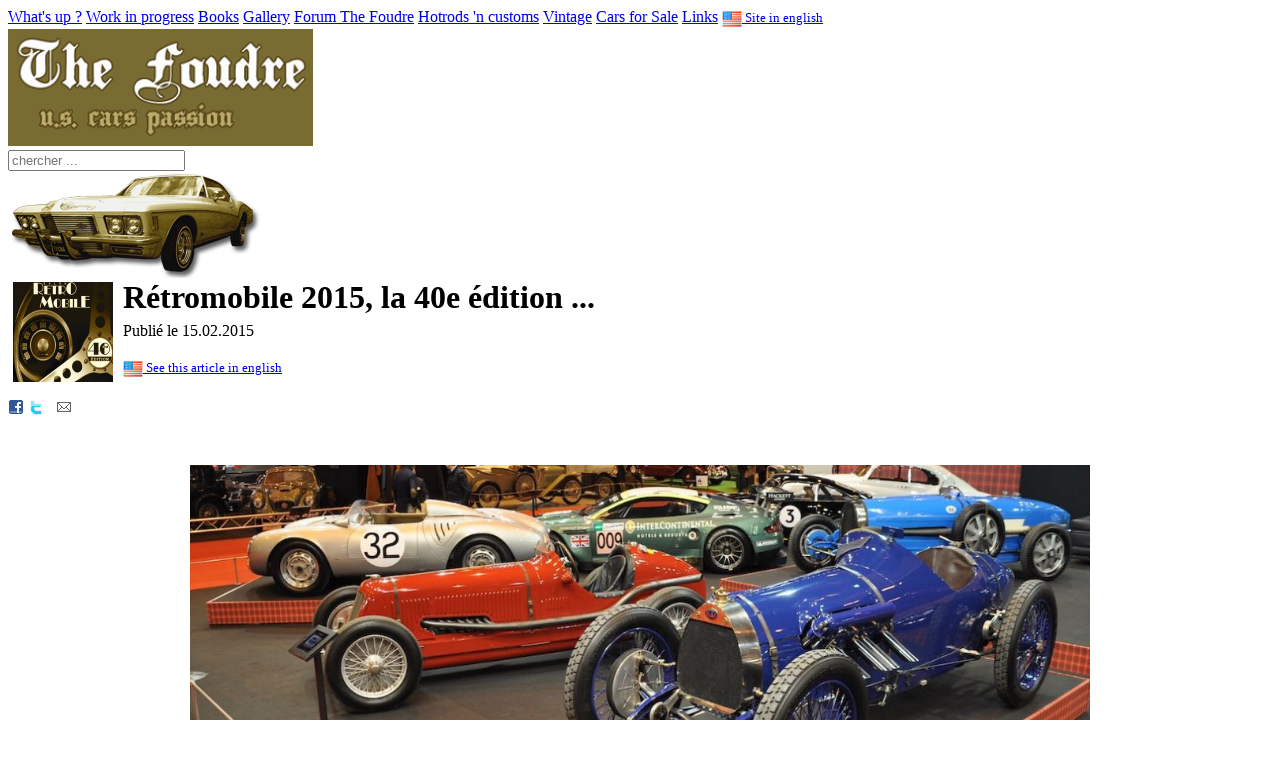

--- FILE ---
content_type: text/html; charset=utf-8
request_url: https://www.thefoudre.com/retromobile-2015-la-40e-edition-786-whatsup.html
body_size: 4756
content:
<!doctype html>
<html lang="fr">
<head>
<meta charset="utf-8">
<title>What's up ? Rétromobile 2015, la 40e édition ...</title>
<link rel="icon" type="image/png" sizes="16x16" href="/ico/thefoudre_ico_pV3_icon.ico">
<link rel="icon" type="image/png" sizes="32x32" href="/ioc/thefoudre_ico_722_icon.ico">
<link rel="icon" type="image/png" sizes="96x96" href="/ico/thefoudre_ico_BcJ_icon.ico">
<link href="https://fonts.googleapis.com/css?family=Raleway&display=swap" rel="stylesheet">
<link rel="stylesheet" type="text/css" href="inc/template_PC_new.css?ts=1769907110">
<link rel="stylesheet" type="text/css" href="inc/font_PC.css?ts=1769907110">
<link rel="stylesheet" type="text/css" href="inc/shadowbox/shadowbox.css">
<link rel="stylesheet" type="text/css" href="inc/jquery-ui-1.8.16.custom/css/thefoudre/jquery-ui-1.8.16.custom.css">
<meta name="description" content="" />
<meta name="keywords" content="" />

<meta property="og:url"                content="https://www.thefoudre.com/retromobile-2015-la-40e-edition-786-whatsup.html" />
<meta property="og:type"               content="website" />
<meta property="og:title"              content="What's up ? Rétromobile 2015, la 40e édition ..." />
<meta property="og:description"        content="" />
<meta property="og:image"              content="https://www.thefoudre.com/pix_categorie/whatsup_786_2.jpg" />

<link rel="canonical" href="http://www.thefoudre.com/retromobile-2015-la-40e-edition-786-whatsup.html" /><script src="/inc/jquery-ui-1.8.16.custom/js/jquery-1.6.2.min.js" type="text/javascript" ></script>
<script src="/inc/jquery-ui-1.8.16.custom/js/jquery-ui-1.8.16.custom.min.js" type="text/javascript" ></script>
<script type="text/javascript" src="inc/shadowbox/shadowbox.js"></script>
<script type="text/javascript">
/*
Shadowbox.init({
    language:	"fr",
    players:	["img", 'iframe'] 
});
*/
</script>
<script type="text/javascript" src="https://apis.google.com/js/plusone.js">
  {lang: 'fr'}
</script>
<script type="text/javascript">
function theFoudrecreateCookie(name,value,days) {
	if (days) {
		var date = new Date();
		date.setTime(date.getTime()+(days*24*60*60*1000));
		var expires = "; expires="+date.toGMTString();
	}
	else var expires = "";
	document.cookie = name+"="+value+expires+"; path=/";
}

function theFoudrereadCookie(name) {
	var nameEQ = name + "=";
	var ca = document.cookie.split(';');
	for(var i=0;i < ca.length;i++) {
		var c = ca[i];
		while (c.charAt(0)==' ') c = c.substring(1,c.length);
		if (c.indexOf(nameEQ) == 0) return c.substring(nameEQ.length,c.length);
	}
	return null;
}

function theFoudreeraseCookie(name) {
	theFoudrecreateCookie(name,"",-1);
}
function dejavu() {
	if ((theFoudrereadCookie('dejavu2011')=='' || theFoudrereadCookie('dejavu2011')==null)) {
		//lire le shadowbox
		Shadowbox.open({
			content:    '/voeux2011/voeux2011.swf',
			player:     "swf",
			title:      "Happy new Year !",
			height:     500,
			width:      500
		});
		
		//creer le cookie
		theFoudrecreateCookie('dejavu2011','yes',0);
	}
}




Shadowbox.init({
	language:	"fr",
	players:	["img", "qt", "wmp", "flv", "swf", "iframe", "html"] 
});
window.onload = function() {
	//dejavu();
}
</script>



<script type="text/javascript">

  var _gaq = _gaq || [];
  _gaq.push(['_setAccount', 'UA-17993247-1']);
  _gaq.push(['_setDomainName', 'thefoudre.com']);
  _gaq.push(['_trackPageview']);

  (function() {
    var ga = document.createElement('script'); ga.type = 'text/javascript'; ga.async = true;
    ga.src = ('https:' == document.location.protocol ? 'https://ssl' : 'http://www') + '.google-analytics.com/ga.js';
    var s = document.getElementsByTagName('script')[0]; s.parentNode.insertBefore(ga, s);
  })();

</script>

<style>
h1 {
	line-height:30px;
</style>
</head>

<body>
<div id="header">
        <div class="nav">
    	        <a href="/whatsup.html" class="ui-widget ui-button" title="humeur du jour,  info de la semaine, The Foudre se livre ici.">What's up ?</a>
        <a href="/workinprogress.html" class="ui-widget ui-button" title="Un petit tour pour voir les dernières américaines qui sont passées à la maison.">Work in progress</a>
        <a href="/books.html" class="ui-widget ui-button" title="Des livres à lire sur les américaines">Books</a>
        <a href="/galeries-photos.html" class="ui-widget ui-button" title="Bah des photos quoi !">Gallery</a>
        <a href="/forum/" class="ui-widget ui-button" title="Forum The Foudre">Forum The Foudre</a>
        <a href="/custom.html" class="ui-widget ui-button" title="Les customs">Hotrods 'n customs</a>
        <a href="/vintage.html" class="ui-widget ui-button" title="Vintage">Vintage</a>
        <a href="/for-sale.html" class="ui-widget ui-button" title="Vehicules à vendre">Cars for Sale</a>
                <a href="/liens.html" class="ui-widget ui-button">Links</a>
                <a class="ui-widget ui-button" href="http://us.thefoudre.com/retromobile-2015-la-40e-edition-786-whatsup.html" style="font-size:13px;"><img src="/pix/flag_us.png" width="20" height="20" border="0" align="absmiddle" /> Site in english</a>
                </div>
        	<div class="wrapper">
    	<a href="/" id="logo-accueil"><img src="/pix/logo1_med.png" name="logo" width="305" height="117" border="0" /></a>
            <div id="search">
        	<form id="form">
        	<input type="hidden" id="language" value="www" />
            <input type="text" id="search-input" name="search" placeholder="chercher ..." />
            <div id="search-button"></div>
            </form>
        </div>
                <div id="buick"><img src="/pix/car1.png" width="255" height="107" border="0" /></div>
			</div>
</div>
<div id="wrapper">
	<div id="content">
        <div>
                        <img class="ombre" src="/pix_categorie/whatsup_786_2.jpg" align="left" style="margin:0 10px 10px 5px;" width="100" height="100" />
            
            <h1 style="margin:0 0 10px 0;">Rétromobile 2015, la 40e édition ...</h1>
            
            Publié le 15.02.2015            <br /><br />
                        <a class="ui-widget ui-button" href="http://us.thefoudre.com/retromobile-2015-la-40e-edition-786-whatsup.html" style="font-size:13px;"><img src="/pix/flag_us.png" width="20" height="20" border="0" align="absmiddle" /> See this article in english</a>
                            <br /><br />
                <table border="0" cellpadding="0" cellspacing="0">
                    <tr>
                        <td><a target="_blank" title="Partager sur Facebook" id="share-facebook" href="http://www.facebook.com/sharer.php?u=http%3A%2F%2Fwww.thefoudre.com%2Fretromobile-2015-la-40e-edition-786-whatsup.html&t=R%C3%A9tromobile+2015%2C+la+40e+%C3%A9dition+...&src=sp"><img src="/pix/share/facebook.gif" border="0" align="absmiddle" /></a>&nbsp;</td>
                        <td><a target="_blank" title="Twitter cet article" id="share-twitter" href="http://twitter.com/timeline/home?status='R%C3%A9tromobile+2015%2C+la+40e+%C3%A9dition+... http://www.thefoudre.com/template.php?categorie=whatsup&id=786" ><img src="/pix/share/twitter.gif" border="0" align="absmiddle" /></a>&nbsp;</td>
                        <td>&nbsp;&nbsp;<a target="_blank" title="Envoyer par email" id="share-email" href="mailto:?subject=Article à voir sur thefoudre.com : Rétromobile 2015, la 40e édition ...&body=http://www.thefoudre.com//retromobile-2015-la-40e-edition-786-whatsup.html" ><img src="/pix/share/email.gif" border="0" align="absmiddle" /></a>&nbsp;</td>
                        <td><g:plusone size="small" count="false"></g:plusone></td>
                    </tr>
                    <tr>
                        <td colspan="4">
                                                </td>
                    </tr>
                </table>
        </div>
        <div style="float:none;clear:both;">
            <p style="text-align: center; ">&nbsp;</p>
<p style="text-align: center; "><a href="/pix2/2015salonretromobile1.jpg" rel="shadowbox[A];options={slideshowDelay:3,counterType:'skip',continuous:true,animSequence:'sync'};"><img src="/pix2/2015salonretromobile1.jpg" style="border-width: 0px; border-style: solid; width: 900px; height: 374px;" /></a></p>
<table align="center" style="width: 900px;">
	<tbody>
		<tr>
			<td>
				<p style="text-align: justify;">Ce rendez-vous incontournable des amateurs et des passionnés de voitures de collection a enregistré près de 120 000 entrées. Ce succès relève de plusieurs facteurs : un engouement croissant pour la voiture de collection, représentant aujourd&#39;hui et plus qu&#39;hier un investissement et une valeur refuge, l&#39;intérêt grandissant des constructeurs pour leur histoire et leur passé, l&#39;exposition et la vente de la succession Baillon par le département Motorcars d&#39;Artcurial.</p>
				<p style="text-align: justify;">Au total, il y avait 450 exposants, plus de 500 voitures exposées, les plus grand constructeurs avec des expositions historiques, Mercedes avec la 540 K Streamliner peut-être considérée comme certainement l&rsquo;une des plus grandes réalisations des années 1930.</p>
				<p style="text-align: justify;">Un grand nombre de concessionnaires de voitures vintage, les marchands d&#39;art, des restaurateurs, et vendeurs de pièces et outils. En outre, trois maisons d&#39;enchères ont réalisé des ventes importantes de voitures avec le monde entier.&nbsp;</p>
			</td>
			<td style="width: 8px; text-align: justify;">
				&nbsp;</td>
			<td>
				<img src="/pix2/whatsup_786_2.jpg" /></td>
		</tr>
	</tbody>
</table>
<table align="center" style="width: 920px; ">
	<tbody>
		<tr>
			<td rowspan="2" style="width: 500px; height: 800px; ">
				<p><a href="/pix2/2015salonretromobile2.jpg" rel="shadowbox[B];options={slideshowDelay:3,counterType:'skip',continuous:true,animSequence:'sync'};"><img src="/pix2/2015salonretromobile2.jpg" style="border-width: 0px; border-style: solid; width: 650px; height: 399px;" /></a><a href="/pix2/2015salonretromobile3.jpg" rel="shadowbox[B];options={slideshowDelay:3,counterType:'skip',continuous:true,animSequence:'sync'};"><img src="/pix2/2015salonretromobile3.jpg" style="border-width: 0px; border-style: solid; width: 650px; height: 399px;" /></a></p>
			</td>
			<td style="vertical-align: top; ">
				<p><a href="/pix2/2015salonretromobile4.jpg" rel="shadowbox[B];options={slideshowDelay:3,counterType:'skip',continuous:true,animSequence:'sync'};"><img src="/pix2/2015salonretromobile4.jpg" style="border-top-width: 0px; border-right-width: 0px; border-bottom-width: 0px; border-left-width: 0px; border-top-style: solid; border-right-style: solid; border-bottom-style: solid; border-left-style: solid; width: 250px; height: 133px; " /></a><a href="/pix2/2015salonretromobile5.jpg" rel="shadowbox[B];options={slideshowDelay:3,counterType:'skip',continuous:true,animSequence:'sync'};"><img src="/pix2/2015salonretromobile5.jpg" style="border-top-width: 0px; border-right-width: 0px; border-bottom-width: 0px; border-left-width: 0px; border-top-style: solid; border-right-style: solid; border-bottom-style: solid; border-left-style: solid; width: 250px; height: 133px; " /></a><a href="/pix2/2015salonretromobile6.jpg" rel="shadowbox[B];options={slideshowDelay:3,counterType:'skip',continuous:true,animSequence:'sync'};"><img src="/pix2/2015salonretromobile6.jpg" style="border-top-width: 0px; border-right-width: 0px; border-bottom-width: 0px; border-left-width: 0px; border-top-style: solid; border-right-style: solid; border-bottom-style: solid; border-left-style: solid; width: 250px; height: 133px; " /></a><a href="/pix2/2015salonretromobile7.jpg" rel="shadowbox[B];options={slideshowDelay:3,counterType:'skip',continuous:true,animSequence:'sync'};"><img src="/pix2/2015salonretromobile7.jpg" style="border-top-width: 0px; border-right-width: 0px; border-bottom-width: 0px; border-left-width: 0px; border-top-style: solid; border-right-style: solid; border-bottom-style: solid; border-left-style: solid; width: 250px; height: 133px; " /></a><a href="/pix2/2015salonretromobile8.jpg" rel="shadowbox[B];options={slideshowDelay:3,counterType:'skip',continuous:true,animSequence:'sync'};"><img src="/pix2/2015salonretromobile8.jpg" style="border-top-width: 0px; border-right-width: 0px; border-bottom-width: 0px; border-left-width: 0px; border-top-style: solid; border-right-style: solid; border-bottom-style: solid; border-left-style: solid; width: 250px; height: 133px; " /></a><a href="/pix2/2015salonretromobile9.jpg" rel="shadowbox[B];options={slideshowDelay:3,counterType:'skip',continuous:true,animSequence:'sync'};"><img src="/pix2/2015salonretromobile9.jpg" style="border-top-width: 0px; border-right-width: 0px; border-bottom-width: 0px; border-left-width: 0px; border-top-style: solid; border-right-style: solid; border-bottom-style: solid; border-left-style: solid; width: 250px; height: 133px; " /></a></p>
			</td>
		</tr>
	</tbody>
</table>
<blockquote>
	<p>Les joyaux de la collection Baillon,&nbsp;</p>
</blockquote>
<blockquote>
	<p>Panhard et Levassor 6CS, Maserati A6G 2000 Gran Sport Berlinetta Frua, Talbot Lago T26 Record Coupe by Saoutchik,Talbot Lago T26 Record Cabriolet by Saoutchik, Ferrari 250 GT SWB California Spider ...&nbsp;</p>
</blockquote>
<table align="center" style="height: 570px; width: 920px; ">
	<tbody>
		<tr>
			<td>
				<a href="/pix2/2015salonretromobile10.jpg" rel="shadowbox[C];options={slideshowDelay:3,counterType:'skip',continuous:true,animSequence:'sync'};"><img src="/pix2/2015salonretromobile10.jpg" style="border-width: 0px; border-style: solid; width: 300px; height: 190px;" /></a></td>
			<td colspan="2" rowspan="2">
				<div class="media_embed" style="padding:0!important;">
					<iframe allowfullscreen="" frameborder="0" height="385" src="https://www.youtube.com/embed/lxA5kqDwmzQ?rel=0" width="610"></iframe></div>
			</td>
		</tr>
		<tr>
			<td>
				<a href="/pix2/2015salonretromobile11.jpg" rel="shadowbox[C];options={slideshowDelay:3,counterType:'skip',continuous:true,animSequence:'sync'};"><img src="/pix2/2015salonretromobile11.jpg" style="border-width: 0px; border-style: solid; width: 300px; height: 190px;" /></a></td>
		</tr>
		<tr>
			<td>
				<a href="/pix2/2015salonretromobile12.jpg" rel="shadowbox[C];options={slideshowDelay:3,counterType:'skip',continuous:true,animSequence:'sync'};"><img src="/pix2/2015salonretromobile12.jpg" style="border-width: 0px; border-style: solid; width: 300px; height: 190px;" /></a></td>
			<td>
				<a href="/pix2/2015salonretromobile13.jpg" rel="shadowbox[C];options={slideshowDelay:3,counterType:'skip',continuous:true,animSequence:'sync'};"><img src="/pix2/2015salonretromobile13.jpg" style="border-width: 0px; border-style: solid; width: 300px; height: 190px;" /></a></td>
			<td>
				<a href="/pix2/2015salonretromobile14.jpg" rel="shadowbox[C];options={slideshowDelay:3,counterType:'skip',continuous:true,animSequence:'sync'};"><img src="/pix2/2015salonretromobile14.jpg" style="border-width: 0px; border-style: solid; width: 300px; height: 190px;" /></a></td>
		</tr>
	</tbody>
</table>
<p style="margin-left: 40px;">Credit Photos : Copyright @ 2015&nbsp;Csaba Kiss.</p>
<blockquote>
	Credit&nbsp; Vidéo : Copyright @&nbsp;Artcurial&nbsp;Motorcars.&nbsp;</blockquote>
<blockquote>
	<p style="text-align: right;">Alan&nbsp;Baire&nbsp;Eveillard</p>
</blockquote>
                                    <hr style="width:920px;height:1px;border:0;border-top:1px solid #a29254;margin:30px auto;" />
            <table align="center">
                <tr>
                    <td width="300" align="center">
                                            <strong>Article précédent :</strong><br /><br />
                    <a href="http://www.thefoudre.com/mars-2015-news-american-classic-drive-792-whatsup.html">
                        <img src="/pix_categorie/whatsup_792_1.jpg" border="0" width="100" height="93.5" /><br /><br />
                        Mars 2015, News American Classic Drive ...                    </a>
                                                </td>
                    <td width="400" align="right"></td>
                    <td width="300" align="center">
                                            <strong>Article suivant :</strong><br /><br />
                    <a href="http://www.thefoudre.com/premier-livre-de-voiture-custom-de-rik-hoving-790-whatsup.html">
                        <img src="/pix_categorie/whatsup_790_1.jpg" border="0" width="100" height="100" /><br /><br />
                        Premier livre de voiture custom de Rik Hoving                    </a>
                                                </td>
                </tr>
            </table>
            <br /><br />
        </div>
    </div>
</div>
<div class="footer">
    &copy; 2010-2026 D. Eveillard - Tous droits réservés - <a href="mentions-legales.php" rel="shadowbox;width=460;height=300;">Mentions légales</a>

</div>
<script>
function move_buick() {
	var buick = document.getElementById('buick');
	$('#buick').animate({"right" : 0},550);
	$('#buick').animate({"right" : (0+10)},100);
	$('#buick').animate({"right" : 0},100);
	$('#buick').animate({"right" : (0+10)},100);
	$('#buick').animate({"right" : 0},100);
}
$(document).ready(function(){
	$('.burger-ouvert').hide();
	$('.loupe-ouvert').hide();
	move_buick();
	
	$('#search-button').live('click',function() {
		$.ajax({
			type: "GET",
			url: "/search.php",
			data: {
				valeur:		$('#search-input').val(),
				language:		$('#language').val()
			},
			success: function(data){
				$('#content').html(data);
				//$('.bouton-navigation-page').hide();
				$("html, body").animate({
					scrollTop: 0
				}, 500);
			}
		});
	});
	$('#form').live('submit',function() {
		$.ajax({
			type: "GET",
			url: "/search.php",
			data: {
				valeur:		$('#search-input').val(),
				language:		$('#language').val()
			},
			success: function(data){
				$('#content').html(data);
				$("html, body").animate({
					scrollTop: 0
				}, 500);
			}
		});
		$('.burger-ouvert').hide();
		$('.loupe-ouvert').hide();
		return false;
	});
	$('.burger-ferme').live('click',function() {
		$('.loupe-ouvert').hide();
		$('.burger-ouvert').toggle();
		return false;
	});
	$('.loupe-ferme').live('click',function() {
		$('.burger-ouvert').hide();
		$('.loupe-ouvert').toggle();
		return false;
	});
});
</script>
</body>
</html>


--- FILE ---
content_type: text/html; charset=utf-8
request_url: https://accounts.google.com/o/oauth2/postmessageRelay?parent=https%3A%2F%2Fwww.thefoudre.com&jsh=m%3B%2F_%2Fscs%2Fabc-static%2F_%2Fjs%2Fk%3Dgapi.lb.en.2kN9-TZiXrM.O%2Fd%3D1%2Frs%3DAHpOoo_B4hu0FeWRuWHfxnZ3V0WubwN7Qw%2Fm%3D__features__
body_size: 160
content:
<!DOCTYPE html><html><head><title></title><meta http-equiv="content-type" content="text/html; charset=utf-8"><meta http-equiv="X-UA-Compatible" content="IE=edge"><meta name="viewport" content="width=device-width, initial-scale=1, minimum-scale=1, maximum-scale=1, user-scalable=0"><script src='https://ssl.gstatic.com/accounts/o/2580342461-postmessagerelay.js' nonce="4A6c0QTQ5-Vai8A5B6RcFQ"></script></head><body><script type="text/javascript" src="https://apis.google.com/js/rpc:shindig_random.js?onload=init" nonce="4A6c0QTQ5-Vai8A5B6RcFQ"></script></body></html>